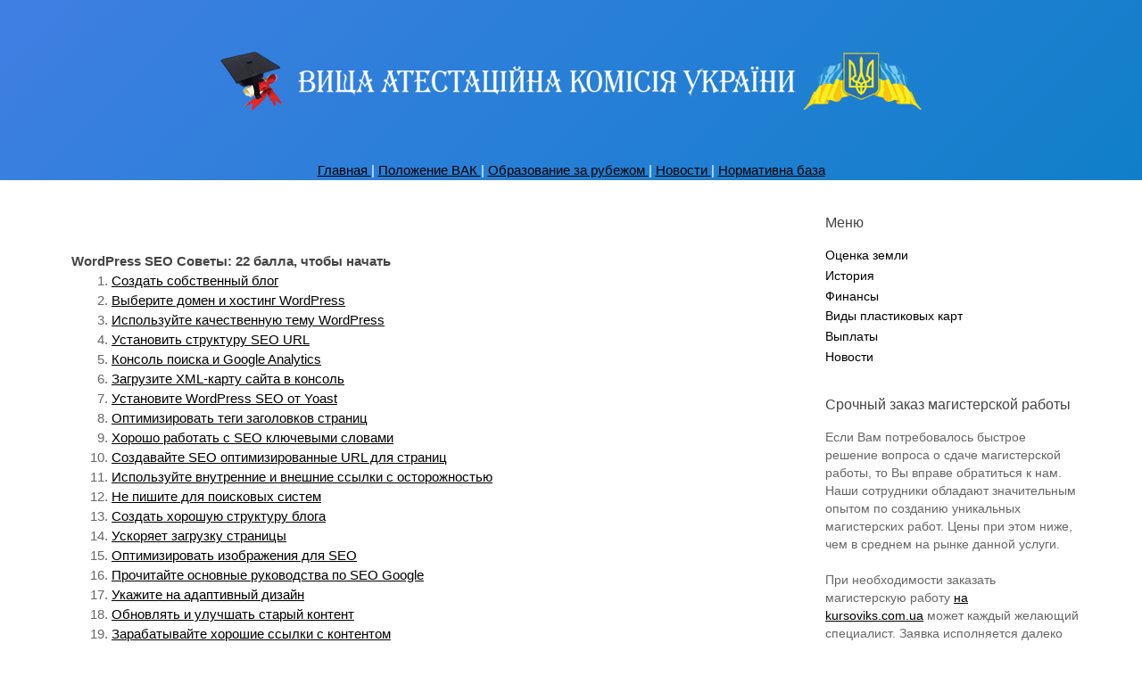

--- FILE ---
content_type: text/html; charset=UTF-8
request_url: https://vak.org.ua/qa/wordpress/ru/seo-wordpress-seo-sovety-22-balla-ctoby-nacat.html
body_size: 15282
content:
<!DOCTYPE html>
	<html prefix="og: http://ogp.me/ns#" xmlns="http://www.w3.org/1999/xhtml" xml:lang="ru-ru" lang="ru-ru" >
		<head>
		<meta name="viewport" content="width=device-width, initial-scale=1.0" />
		<meta http-equiv="content-type" content="text/html; charset=utf-8" />
		<meta name="title" content="WordPress SEO Советы: 22 балла, чтобы начать"/>
		<meta name="description" content="Каковы лучшие советы SEO WordPress?  Вот способ следовать тем, кто сегодня начинает вести блог (но серьезно)." />
		<meta name="keywords" content="" />
		<meta name="author" content="vak.org.ua" />
		<meta property="og:url" content="/qa/wordpress/ru/seo-wordpress-seo-sovety-22-balla-ctoby-nacat.html" />
		<meta property="og:title" content="WordPress SEO Советы: 22 балла, чтобы начать" />
		<meta property="og:type" content="article" />
		<meta name="robots" content="index, follow" />
		<meta name="generator" content="vak.org.ua" />
		<title>WordPress SEO Советы: 22 балла, чтобы начать</title>
		<link href="/qa/wordpress/ru/seo-wordpress-seo-sovety-22-balla-ctoby-nacat.html" rel="canonical" />
		<script>
  (function(i,s,o,g,r,a,m){i['GoogleAnalyticsObject']=r;i[r]=i[r]||function(){
  (i[r].q=i[r].q||[]).push(arguments)},i[r].l=1*new Date();a=s.createElement(o),
  m=s.getElementsByTagName(o)[0];a.async=1;a.src=g;m.parentNode.insertBefore(a,m)
  })(window,document,'script','https://www.google-analytics.com/analytics.js','ga');
  ga('create', 'UA-'+'9'+'9'+'0'+'2'+'9'+'2'+'4'+'1-1', 'auto', {'allowLinker': true});
  ga('require', 'linker');
  ga('linker:autoLink', ['vak.org.ua'] );

  // set new url 
  ga('set', 'page', '/uri/vak.org.ua/qa/wordpress/ru/seo-wordpress-seo-sovety-22-balla-ctoby-nacat.html');
  ga('send', 'pageview');

</script><script>     document.addEventListener('copy', function (e) {         selected_text = window.getSelection().toString().replace("
", ' ');              l = selected_text.length;              if (l > 50){                  selected_text = selected_text.substring(0, 20) + ' ... ' + selected_text.substring(l-20, l);                  }              ga('send', 'event', 'Копирование', document.location.pathname , selected_text, l); });</script><!--bb--></head>
		<body>
		<meta name="viewport" content="width=device-width" />
		<link rel="profile" href="https://gmpg.org/xfn/11" />
		<link rel="pingback" href="/xmlrpc.php" />
		<link rel="icon" href="/favicon.png" type="image/x-icon">
		<link rel="shortcut icon" href="/favicon.png" type="image/x-icon">
			<script type="text/javascript">
			window._wpemojiSettings = {"baseUrl":"https:\/\/s.w.org\/images\/core\/emoji\/72x72\/","ext":".png","source":{"concatemoji":"http:\/\/vak.org.ua\/wp-includes\/js\/wp-emoji-release.min.js?ver=4.5.3"}}; !function(a,b,c){function d(a){var c,d,e,f=b.createElement("canvas"),g=f.getContext&&f.getContext("2d"),h=String.fromCharCode;if(!g||!g.fillText)return!1;switch(g.textBaseline="top",g.font="600 32px Arial",a){case"flag":return g.fillText(h(55356,56806,55356,56826),0,0),f.toDataURL().length>3e3;case"diversity":return g.fillText(h(55356,57221),0,0),c=g.getImageData(16,16,1,1).data,d=c[0]+","+c[1]+","+c[2]+","+c[3],g.fillText(h(55356,57221,55356,57343),0,0),c=g.getImageData(16,16,1,1).data,e=c[0]+","+c[1]+","+c[2]+","+c[3],d!==e;case"simple":return g.fillText(h(55357,56835),0,0),0!==g.getImageData(16,16,1,1).data[0];case"unicode8":return g.fillText(h(55356,57135),0,0),0!==g.getImageData(16,16,1,1).data[0]}return!1}function e(a){var c=b.createElement("script");c.src=a,c.type="text/javascript",b.getElementsByTagName("head")[0].appendChild(c)}var f,g,h,i;for(i=Array("simple","flag","unicode8","diversity"),c.supports={everything:!0,everythingExceptFlag:!0},h=0;h
			<i.length;h++)c.supports[i[h]]=d(i[h]),c.supports.everything=c.supports.everything&&c.supports[i[h]],"flag"!==i[h]&&(c.supports.everythingExceptFlag=c.supports.everythingExceptFlag&&c.supports[i[h]]);c.supports.everythingExceptFlag=c.supports.everythingExceptFlag&&!c.supports.flag,c.DOMReady=!1,c.readyCallback=function(){c.DOMReady=!0},c.supports.everything||(g=function(){c.readyCallback()},b.addEventListener?(b.addEventListener("DOMContentLoaded",g,!1),a.addEventListener("load",g,!1)):(a.attachEvent("onload",g),b.attachEvent("onreadystatechange",function(){"complete"===b.readyState&&c.readyCallback()})),f=c.source||{},f.concatemoji?e(f.concatemoji):f.wpemoji&&f.twemoji&&(e(f.twemoji),e(f.wpemoji)))}(window,document,window._wpemojiSettings);
			</script>
			<style type="text/css">
			img.wp-smiley, img.emoji { display: inline !important; border: none !important; box-shadow: none !important; height: 1em !important; width: 1em !important; margin: 0 .07em !important; vertical-align: -0.1em !important; background: none !important; padding: 0 !important; }
			</style>
		<link rel='stylesheet' id='style-css' href='/wp-content/themes/toothpaste/style.css?ver=4.5.3' type='text/css' media='all' />
		<link rel='stylesheet' id='toothpaste-webfont-muli-css' href='/css?family=Muli%3A300%2C400&ver=4.5.3' type='text/css' media='all' />
			<script type='text/javascript' src='/wp-includes/js/jquery/jquery.js?ver=1.12.4'>
			</script>
			<script type='text/javascript' src='/wp-includes/js/jquery/jquery-migrate.min.js?ver=1.4.1'>
			</script>
			<script type='text/javascript' src='/wp-content/themes/toothpaste/js/jquery.flexslider.js?ver=2.1'>
			</script>
			<script type='text/javascript' src='/wp-content/themes/toothpaste/js/jquery.fitvids.js?ver=2.1'>
			</script>
			<script type='text/javascript' src='/wp-content/themes/toothpaste/js/modernizr.custom.js?ver=1.0.3'>
			</script>
			<script type='text/javascript' src='/wp-content/themes/toothpaste/js/jquery.main.js?ver=1.0.3'>
			</script>
		<link rel='https://api.w.org/' href='/wp-json/' />
		<link rel="EditURI" type="application/rsd+xml" title="RSD" href="/xmlrpc.php?rsd" />
		<link rel="wlwmanifest" type="application/wlwmanifest+xml" href="/wp-includes/wlwmanifest.xml" />
		<meta name="generator" content="WordPress 4.5.3" />
		<link rel="alternate" type="application/json+oembed" href="/wp-json/oembed/1.0/embed?url=http%3A%2F%2Fvak.org.ua%2Farticles%2Foformlenie-referatov%2F" />
		<link rel="alternate" type="text/xml+oembed" href="/wp-json/oembed/1.0/embed?url=http%3A%2F%2Fvak.org.ua%2Farticles%2Foformlenie-referatov%2F&format=xml" />
			<style type="text/css" id="custom-background-css">
			body.custom-background { background-color: #FFFFFF; }
			</style>
			<div id="page" class="hfeed site">
				<header id="masthead" class="site-header" role="banner">
					<hgroup>
						<div class="container">
							<div class="table-wrapper">
								<div class="cell-wrapper">
									<h1 class="site-title">
										<a href="/" title="Вища атестаційна комісія України" rel="home">
										</a>
									</h1>
									<center>
										<a href="/">
										<img src="/wp-content/uploads/logo.png">
										</a>
									</center>
								</div>
							</div>
						</div>
						<div class="table-wrapper">
							<center>
								<font color='white'>
									<a style="color:white;" href="/">
									Главная
									</a>
								|
									<a style="color:white;" href="/vak/">
									Положение ВАК
									</a>
								|
									<a style="color:white;" href="https://vak.org.ua/category/index.php?cat=%D0%BE%D0%B1%D1%80%D0%B0%D0%B7%D0%BE%D0%B2&shablon=0">
									Образование за рубежом
									</a>
								|
									<a style="color:white;" href="https://vak.org.ua/category/index.php?cat=%D1%80%D0%B0%D0%B1%D0%BE%D1%82&shablon=0">
									Новости
									</a>
								|
									<a style="color:white;" href="https://vak.org.ua/nb/">
									Нормативна база
									</a>
								</font>
							</center>
						</div>
					</hgroup>
				</header>
				<div id="main" class="site-main">
					<div id="primary" class="content-area">
						<div id="content" class="site-content" role="main">
							<article id="post-{iii}" class="post-{iii} page type-page status-publish hentry">
								<div class="zam" style="max-width:1200px;align:center;margin:auto;margin-top: 35px;">
									<style>
									.zam h1 {font-weight: bold !important;font-size: 1em !important;margin-top: 10px;}			.zam a, .zam ul li a, .zam ol li a 			{			  text-decoration: underline;			}			.zam {margin 10px !important;}			.zam {margin auto; padding-left: 10px; padding-right: 5px; text-align: left;}			.date {				line-height: 0.5em;				font-size: 0.5em;				text-align: left;				font-weight: normal;				padding-top: 15px;			}			.zam {overflow:hidden !important;}
									</style>
								<style>a{    color: black !important;}</style><style>article img{
  #width: auto !important; /*override the width below*/
  #width: 100%;
  max-width: 100%;
      display: block;
      margin: 0 auto; 
  #float: left;
  #clear: both;
}</style><h1>  WordPress SEO Советы: 22 балла, чтобы начать </h1><article><ol><li><a href="#m1">  Создать собственный блог </a></li>
<li><a href="#m2">  Выберите домен и хостинг WordPress </a></li>
<li><a href="#m3">  Используйте качественную тему WordPress </a></li>
<li><a href="#m4">  Установить структуру SEO URL </a></li>
<li><a href="#m5">  Консоль поиска и Google Analytics </a></li>
<li><a href="#m6">  Загрузите XML-карту сайта в консоль </a></li>
<li><a href="#m7">  Установите WordPress SEO от Yoast </a></li>
<li><a href="#m8">  Оптимизировать теги заголовков страниц </a></li>
<li><a href="#m9">  Хорошо работать с SEO ключевыми словами </a></li>
<li><a href="#m10">  Создавайте SEO оптимизированные URL для страниц </a></li>
<li><a href="#m11">  Используйте внутренние и внешние ссылки с осторожностью </a></li>
<li><a href="#m12">  Не пишите для поисковых систем </a></li>
<li><a href="#m13">  Создать хорошую структуру блога </a></li>
<li><a href="#m14">  Ускоряет загрузку страницы </a></li>
<li><a href="#m15">  Оптимизировать изображения для SEO </a></li>
<li><a href="#m16">  Прочитайте основные руководства по SEO Google </a></li>
<li><a href="#m17">  Укажите на адаптивный дизайн </a></li>
<li><a href="#m18">  Обновлять и улучшать старый контент </a></li>
<li><a href="#m19">  Зарабатывайте хорошие ссылки с контентом </a></li>
<li><a href="#m20">  (Ваши) SEO советы по WordPress </a></li>
</ol><p>  Если вы являетесь экспертом по SEO, профессионалом, способным позиционировать сайт в Google, вы можете двигаться дальше.  Это руководство для тех, кто начинает, только что открыл блог и хочет простые <strong>советы по WordPress SEO</strong> .  Чтобы сделать первые большие шаги. <img src="/wp-content/uploads/2019/11/ru-wordpress-seo-sovety-22-balla-ctoby-nacat-1.jpg" alt="Если вы являетесь экспертом по SEO, профессионалом, способным позиционировать сайт в Google, вы можете двигаться дальше"><p>  SEO трюки для WordPress. </p><p></p><p>  Но я обнаруживаю маленькие и большие ошибки   SEO   даже на сайтах людей с небольшим опытом.  Мой блог, например, начал бурно, и чтобы потерять результаты, нужно совсем немного.  Особенно, если вы хотите <strong>увеличить видимость в Google</strong> . </p><p>  Конечно, когда конкуренты растут, сложно разместить сайт на первой полосе.  Но основные правила просты.  И они <strong>приносят большую пользу</strong> .  Есть и другие методы, но пока убедитесь, что вы следуете этим советам WordPress SEO. </p><p></p><span id='m1'></span><h2>  Создать собственный блог </h2><p>  Первый совет по SEO для улучшения вашего рейтинга: он начинается в лучшем виде или с <strong>закрытого сайта</strong> .  Многие предпочитают   открыть блог бесплатно   , возможность запуска через несколько минут и с нулевыми затратами. </p><p></p><p>  И это ошибка, которую вы не должны делать: вы будете носить ее с собой в течение длительного времени.  По крайней мере, до тех пор, пока вы не решите перейти с WordPress.com на <strong>хостинг</strong> . </p><p>  Создать блог   Профессиональный - это возможность сменить тему WordPress, изменить код по своему усмотрению, воспользоваться доменом второго уровня и, прежде всего, установить любой плагин. </p><p></p><p>  Если вы хотите <strong>показаться высоко в Google,</strong> вы должны иметь максимальный контроль над своим блогом.  Так что отложите свою идею, чтобы начать с бесплатного блога. </p><p>  Ваша проблема: вы не знаете, с чего начать, вы не знаете, как загрузить CMS на сервер, и вы не можете использовать FTP.  <span id='v1'></span>Вы боитесь нанести ущерб?  Не волнуйтесь, сегодня существуют десятки провайдеров, которые позволяют вам купить (очень удобный) хостинг с <strong>предустановленным WordPress</strong> . </p><p></p><p>  Когда вас спросят, как вставить мета-описание или <strong>как сделать SEO с помощью WordPress,</strong> вы сможете ответить так: во-первых, у меня должен быть владелец блога, я должен изменить исходную базу.  А с бесплатным блогом это невозможно.  Начинать с самостоятельной работы означает экономить время и важную работу. </p><p>  <strong>Читать:</strong>   <strong>Blogger Vs WordPress, который выбрать</strong> </p><p></p><span id='m2'></span><h2>  Выберите домен и хостинг WordPress </h2><p>  Качественный веб-хостинг влияет на скорость загрузки страницы, фактор позиционирования для Google.  Более того <strong>, хорошее время безотказной работы</strong> позволяет вам быть всегда доступным для пользователей и для паука поисковой системы.  <span id='v2'></span>Это похоже на решение компании?  Вот как выбрать лучший   WordPress хостинг   , </p><p></p><p>  Очевидно, вы также должны выбрать хороший домен.  Я советую вам работать в основном на .it и .com, даже если расширение не имеет никакого влияния на SEO, все больше узнаваемое людьми.  Вы также можете указать на <strong>домен HTTPS</strong> </p><p>  Так с SSL сертификатом с первого момента.  Это становится <strong>важным сигналом</strong> для людей и для Google: лучше избегать ненужной миграции. </p><p></p><span id='m3'></span><h2>  Используйте качественную тему WordPress </h2><p>  Мы всегда на начальном этапе, но даже здесь вы можете изменить ситуацию.  Чтобы дать вашему блогу <strong>хорошую отправную точку,</strong> вы должны выбрать один   Тема WordPress   качества. </p><p></p><p>  <span id='v3'></span>Что это значит?  Я предпочитаю сосредоточиться на скорости загрузки страницы: выберите простой и высокопроизводительный шаблон для блога.  Как, например, отличный <strong>Genesis</strong> . </p><span id='m4'></span><h2>  Установить структуру SEO URL </h2><p>  Ваш блог онлайн?  Перед публикацией необходимо установить URL-адрес страниц.  Который может быть включен в число <strong>основных факторов</strong> оптимизации WordPress SEO. </p><p></p><p>  По умолчанию WordPress представляет постоянные ссылки с помощью ряда чисел: это идентификатор страницы, <strong>немного полезный выбор</strong> для оптимизации.  Адрес должен быть понятным, простым, кристально чистым.  Четкий микроконтент, чтобы сразу понять содержание документа.  Для этого вам нужно перейти на следующий экран. </p><p>  Этот раздел находится в настройках WordPress, под заголовком Постоянная ссылка.  <strong>Лучшие решения</strong> для SEO: <em>/% category% /% postname% /</em> o <em>% postname%.</em> </p><p></p><p>  Таким образом, вы можете иметь постоянные ссылки, состоящие из <strong>категории и заголовка</strong> или <strong>заголовка</strong> .  В любом случае лучше избегать даты в URL.  Если ничего другого, потому что вы не можете изменить дату публикации, не выполнив ни одного перенаправления. </p><p>  Важная деталь: работа с постоянными ссылками - это не шутка, это настройки, которые необходимо выполнить перед публикацией.  Если вы уже установили тип URL, вы не сможете <strong>изменить структуру</strong> без перенаправления.  Итак, если вы не знаете, что делаете, обратитесь к веб-мастеру.  Риски нанесения серьезного и длительного ущерба. </p><p></p><span id='m5'></span><h2>  Консоль поиска и Google Analytics </h2><p>  Основа <strong>WordPress SEO</strong> советов: с помощью первого инструмента вы можете получить ценную информацию о состоянии вашего сайта, вы можете повысить производительность и решить проблемы, связанные с хорошей индексацией.  С помощью Google Analytics вы измеряете все: посещения,   показатель отказов   Время, проведенное на страницах.  И конверсионные цели. </p><p></p><span id='m6'></span><h2>  Загрузите XML-карту сайта в консоль </h2><p>  Вы подписались на консоль поиска?  в настоящее время   загрузить карту сайта   в формате XML в конкретном разделе.  Это решение позволяет предлагать Google все страницы блога: это способ <strong>улучшить индексацию</strong> новых ресурсов. </p><p></p><p>  Вы также можете предложить свои публикации в поисковой системе.  Вы можете использовать <strong>определенные</strong> плагины <strong>Sitemap</strong> или функцию расширения, упомянутую в следующем параграфе. </p><span id='m7'></span><h2>  Установите WordPress SEO от Yoast </h2><p>  Пришло время установить один из лучших плагинов:   WordPress SEO от Yoast   ,  Это расширение позволяет вам работать над первой <strong>SEO оптимизацией</strong> блога.  Вы можете изменить несколько параметров с помощью этого инструмента без использования кода. </p><p><img src="/wp-content/uploads/2019/11/ru-wordpress-seo-sovety-22-balla-ctoby-nacat-2.jpg" alt="Вы можете изменить несколько параметров с помощью этого инструмента без использования кода"></p><p>  Светофор ненавидят все эксперты SEO. </p><p></p><p>  WordPress SEO от Yoast представляет собой светофор с рядом моментов, которые нужно уважать.  Этот шаг может ввести вас в заблуждение: не является конечной целью иметь <strong>зеленые точки на Yoast</strong> .  Это должно быть инструментом, который поможет вам идти дальше. </p><p>  <strong>Читать:</strong>   <strong>WordPress SEO от Yoast действительно плох?</strong> </p><p></p><span id='m8'></span><h2>  Оптимизировать теги заголовков страниц </h2><p>  Это один из фундаментальных элементов, <strong>подсказка WordPress SEO, которой</strong> нужно следовать до конца: он оптимизирует тег заголовка всех страниц.  Также категории и домашняя страница. </p><p></p><p>  Эта текстовая строка считается решающей для SEO, вставьте (если это возможно в начале) самые важные ключевые слова, чтобы предложить тему ресурса для Google.  И не превышайте 65 символов о: Google имеет тенденцию отрезать   тег заголовка   слишком долго </p><p>  В дополнение к тегу заголовка необходимо добавить   мета описание   на всех страницах: эти тексты содержат комментарий к странице, о которой сообщается в серп. </p><p></p><p>  Этот метатег Google не имеет <strong>силы ранжирования</strong> , он не читается как текст, но влияет на клики публики.  Вы можете легко вставить мета-описание с помощью WordPress SEO от Yoast, а также с помощью другого плагина, такого как   Все в одном пакете SEO   , </p><span id='m9'></span><h2>  Хорошо работать с SEO ключевыми словами </h2><p>  Написание статьи в SEO не так просто.    SEO инструмент   например, Keyword Planner, Ubersuggest, Answer The Public и Google Trends помогают понять, <strong>какие ключевые слова являются</strong> лучшими для вашего проекта.  Здесь начинается первое размышление: сверху идут информационные ключевые слова, а с другой - транзакционные или коммерческие. </p><p></p><p>  Это те, которые имеют коммерческое исследовательское намерение.  Вы должны привлечь людей, которые хотят купить, забронировать и скачать что-нибудь на целевой странице и <strong>ответить на вопросы</strong> общественности с информативными статьями. </p><p>  Контент будет оптимизирован под ключевое слово, не забывая при этом, что оно может быть <strong>связано с охраной</strong> .  И это вы можете победить.  Чтобы узнать больше: </p><p></p><span id='m10'></span><h2>  Создавайте SEO оптимизированные URL для страниц </h2><p>  Вы уже дали базовую структуру, оптимизированную для постоянных ссылок, это хорошее начало.  Теперь не забудьте поработать над   SEO дружественный URL   ,  Это означает сокращение <strong>адресов веб-страниц,</strong> которые автоматически берут слова заголовка и вставляют ключевые слова, разделенные черточками.  Никаких странных и акцентированных персонажей, спасибо. </p><p></p><span id='m11'></span><h2>  Используйте внутренние и внешние ссылки с осторожностью </h2><p>    внутренние ссылки   они важны для того, чтобы предлагать Google ресурсы, которые учитываются в вашем блоге, а также позволяют людям читать новый контент. </p><p></p><p>  Таким образом, если вы используете контекстную информацию, введите необходимые <strong>внутренние ссылки,</strong> которые позволят завершить статью.  То же самое относится и к внешним ссылкам: введите качественные ссылки, которые приносят пользу и помогают завершить текст.  Не забудьте следить за мной   ссылка   сломан с помощью инструмента, как   Кричащая лягушка   и всегда используйте описательный якорный текст. </p><span id='m12'></span><h2>  Не пишите для поисковых систем </h2><p>    писать для Интернета   к нему нужно подходить самым естественным образом: подходить к <strong>одной теме за раз</strong> , пытаясь понять, чего хотят люди. </p><p></p><p>  <span id='v4'></span>Вы должны написать длинный или короткий контент?  <strong>Выберите правильное письмо</strong> , способное удовлетворить потребность с правильным количеством слов, терминов, периодов и предложений. </p><p>  WordPress SEO советы от Мэтта Каттса. </p><p></p><p>  Вам не нужно писать, повторяя ключевые слова, вы должны использовать их естественно.  Без принуждения.  Управление синонимами и корреляциями с простотой, которая требует <strong>естественного и приятного письма</strong> для читателя.  Обращая внимание на синтаксис. </p><p>  Но и для грамматики,   пунктуация   и правописание.  То же самое в отношении   удобочитаемость текста   ,  Сообщите тему немедленно, в первых абзацах, и сделайте текст приятным с первого взгляда.  Google любит контент, который люди <strong>с удовольствием читают</strong> , стены слов без форматирования и их невозможно переварить. </p><p></p><p>  <strong>Читать:</strong>   <strong>SEO методы применяются для написания</strong> </p><span id='m13'></span><h2>  Создать хорошую структуру блога </h2><p>  С первых шагов, которые вы делаете в блоге, не забудьте создать   WordPress меню   просто и интуитивно понятно  Вы должны убедиться, что люди попадают на самые важные страницы. </p><p></p><p>  Это означает, что ресурсы, которые лучше всего представляют вас, должны находиться на <strong>панели навигации</strong> .  Используйте четкие метки и не перегружайте навигацию тысячами ссылок: всегда сосредотачивайтесь на самом главном.  И что действительно имеет значение. </p><span id='m14'></span><h2>  Ускоряет загрузку страницы </h2><p>  Скорость загрузки имеет важное значение, это еще один фактор, который <strong>влияет на позиционирование</strong> и представляет собой важный шаг, чтобы заботиться о пользовательском опыте блога.  использование   Google Pagespeed Insights   проанализировать проделанную работу. </p><p></p><p>  И следуйте изменениям, предложенным инструментом для оптимизации сайта.  Установите некоторые при необходимости   Плагин WordPress для ускорения блога   и сделать его более эффективным. </p><span id='m15'></span><h2>  Оптимизировать изображения для SEO </h2><p>  Один из <strong>советов</strong> по <strong>WordPress SEO,</strong> который имеет значение.  Фотографии невидимы для Google, и для оптимизации веб-страницы необходимо заполнить ряд полей, чтобы получить хорошее   SEO оптимизация изображений   ,  Вот пункты для улучшения: </p><p></p><ul><li>  Альтернативный текст. </li><li>  Подпись. </li><li>  Имя файла </li><li>  Название атрибута. </li><li>  Вес изображения. </li></ul><p>  Полученное изображение является косвенным параметром, в том смысле, что оно помогает оптимизировать веб-сайт по <strong>скорости загрузки</strong> : легкий контент сокращает время вдвое. </p><p>  Как вставить текстовые альтернативы в WordPress. </p><p>  Это <strong>приносит пользу SEO</strong> и пользовательскому опыту.  Чтобы помочь вам найти этот баланс, я рекомендую лучшие инструменты для   уменьшить вес изображения   и те, для   обрезать фотографии онлайн   ,  Таким образом, вы можете определить визуальный вид вашего блога в полной мере. </p><p></p><span id='m16'></span><h2>  Прочитайте основные руководства по SEO Google </h2><p>  Вы часто ходите в поисках книг и   электронная книга SEO   улучшить свои навыки, и это хорошо.  Но сначала вы должны <strong>прочитать основные руководства</strong> , тексты, которые имеют значение даже сегодня.  Названия:   Google SEO Guide   , вводные советы для хорошей оптимизации,   инструкции для веб-мастеров   и линии   руководство по качеству   , </p><p></p><p>  Это инструкция для тех, кто должен оценить и определить качество сайта.  Чтобы начать заниматься <strong>SEO с WordPress,</strong> вы должны сначала понять, какие шаги необходимо предпринять. </p><span id='m17'></span><h2>  Укажите на адаптивный дизайн </h2><p>  Это ключевой шаг, один из советов по WordPress SEO, чтобы сначала иметь положительное общественное мнение.  То, что вы делаете хорошо для людей, на самом деле вы также делаете для поисковой системы.  Используйте <strong>адаптивный шаблон</strong> (это нормально), но прежде всего проверьте в Google Mobile тест на эффективность вашего дизайна на устройствах: быть адаптивным не значит предлагать оптимальный результат. </p><p></p><p>  Одна из классических проблем с блогами: <strong>дублированный контент</strong> таксономий.  Для этого я советую вам   выбрать теги и категории   с осторожностью: не перекрывайте архивы. </p><p>  И не создавайте теги в промышленных количествах.  Эти сборники статей должны быть полезны.  Из самых <strong>первых публикаций</strong> используйте одну категорию на пост и два или три тега, без преувеличения.  Кроме того, укажите на   SEO оптимизация таксономий   улучшение этих страниц: изменение тега заголовка и добавление описательного текста. </p><p></p><span id='m18'></span><h2>  Обновлять и улучшать старый контент </h2><p>  Обновить старый контент   это интересная и плодотворная практика.  Я получил большие преимущества от этого решения:   Google любит свежий контент   , всегда в курсе и внимательным к <strong>потребностям общественности</strong> .  Итак, когда вы можете, речь идет о старом контенте и улучшении его.  Добавление чего-то полезного, а не случайного текста только для увеличения объема.  И исправить неверную информацию, это важно. </p><p></p><span id='m19'></span><h2>  Зарабатывайте хорошие ссылки с контентом </h2><p>  Как быть первым в Google?  <strong>Поступающие чернила</strong> имеют решающее значение для получения результата, но вам не нужно шутить: Mountain View наказывает тех, кто использует схемы связывания. </p><p></p><p>  И прежде всего те, кто покупает или продает связи.  А пока вы должны работать с контентом и зарабатывать ссылки.  Это значит получить   качественная ссылка   благодаря тому, что вы пишете и публикуете в блоге.  Попробуйте бесплатные руководства и электронные книги, они всегда являются решениями, ожидаемыми публикой, и позволяют <strong>получать спонтанные ссылки</strong> . </p><p>  Важный ключ для того, чтобы привести ваш контент в порядок: вы должны управлять им с осторожностью   заголовок   , названия статей.    Тег H1   остается основным, заголовок, который находится в начале текста и привлекает внимание.  Тогда есть другие названия, которые позволяют вам создать гармоничный текст: я говорю о <strong>H2 для абзацев</strong> , H3 для подпунктов и поднимаюсь до H6 в иерархическом порядке.  Пытаясь уважать последовательность. </p><p><img src="/wp-content/uploads/2019/11/ru-wordpress-seo-sovety-22-balla-ctoby-nacat-3.jpg" alt="Пытаясь уважать последовательность"></p><p>  Вот как организовать заголовки. </p><p></p><p>  Заголовки помогают Google и общественности понять, как вы <strong>организовали текст</strong> , что важно в вашей статье.  Если вы хотите улучшить представление названий, вы можете   создать внутреннее меню   со ссылками, ведущими к различным разделам: он создается в одно мгновение с помощью плагина Table Of Content Plus и дает вам большие преимущества с   ссылка в серп   , </p><p>  <strong>Читать:</strong>   <strong>SEO оптимизация PDF-файлов</strong> </p><p></p><span id='m20'></span><h2>  (Ваши) SEO советы по WordPress </h2><p>  Твоя очередь.  <span id='v5'></span>Вы делаете ставку на хороший   оптимизация веб-страниц   ?  <span id='v6'></span>К вашим услугам ли SEO на месте?  Оставьте в комментариях ваши методы письма и внимание, которое вы использовали, чтобы <strong>поднять ваш сайт</strong> в серп.  И если у вас есть вопросы, не стесняйтесь: опубликуйте все, мы вместе найдем решение для WordPress SEO советы. </p></p><a href="#m1">Вы боитесь нанести ущерб?</a><br>
<a href="#m2">Это похоже на решение компании?</a><br>
<a href="#m3">Что это значит?</a><br>
<a href="#m4">Вы должны написать длинный или короткий контент?</a><br>
<a href="#m5">Вы делаете ставку на хороший   оптимизация веб-страниц   ?</a><br>
<a href="#m6">К вашим услугам ли SEO на месте?</a><br>
</article>
        <style>

		</style>
        <main>
            <div class="main container2"></div>
        </main>
        <script>
(function() {
    const API_URL = "//vak.org.ua/api/art.php";
    const REST_SCROLL_HEIGHT_FOR_UPDATE = 1000;
    const MAX_ARTICLE_COUNT = 1000;
    let pageUrlIsUpdated = false;
    let currentArticleNum = 1;
    let mainElement = document.querySelector(".main.container2");
    let isLoading = false;
    let lastArticleUrl;

    function getScrollHeight() {
        let scrollHeight = Math.max(
            document.body.scrollHeight,
            document.documentElement.scrollHeight,
            document.body.offsetHeight,
            document.documentElement.offsetHeight,
            document.body.clientHeight,
            document.documentElement.clientHeight
        );

        return scrollHeight;
    }

    async function fetchDataApi(url) {
        let data;
        let response;

        try {
            response = await fetch(url);
        } catch (error) {
            console.log(`Error: ${error}`);
        }

        if (response.ok) {
            data = await response.json();
            pageUrlIsUpdated = false;
        } else {
            data = null;
        }

        return data;
    }

    function generateArticle(content) {
        if (!content) {
            return;
        }

        let { title, body, date } = content;
        let articleElement = document.createElement("article");

        if (title === null && body === null && date === null) {
            return;
        }

        articleElement.innerHTML = `
        <h1>${title}</h1>
        <h4 class="date">${date}</h4>
        ${body}
        <hr/>`;

        return articleElement;
    }

    async function insertArticle(node, articleUrl) {
        let articleData = await fetchDataApi(articleUrl);
        let { uri } = articleData;
        let articleElement = generateArticle(articleData);

        lastArticleUrl = uri;

        if (articleElement) {
            mainElement.appendChild(articleElement);
            currentArticleNum++;
            isLoading = false;
        }
    }

    function updatePageUrl(url) {
        let articleElements = mainElement.getElementsByTagName("article");
        let articleCount = articleElements.length;

        if (!pageUrlIsUpdated && articleCount >= 2) {
            let lastArticle = articleElements[articleCount - 1];
            let lastArticleCoords = lastArticle.getBoundingClientRect();
            let viewportHeight = document.documentElement.clientHeight;

            if (lastArticleCoords.top < viewportHeight / 2) {
                pageUrlIsUpdated = true;
                history.replaceState({}, null, lastArticleUrl);
            }
        }
    }

    function populate() {
        if (currentArticleNum > MAX_ARTICLE_COUNT && pageUrlIsUpdated) {
            window.removeEventListener("scroll", populate);
        }

        while (true) {
            let currentScrollHeight = getScrollHeight();
            updatePageUrl();

            if (
                document.documentElement.scrollTop +
                    document.documentElement.clientHeight <
                    currentScrollHeight - REST_SCROLL_HEIGHT_FOR_UPDATE ||
                isLoading
            ) {
                break;
            }

            if (!isLoading) {
                isLoading = true;
                let articleUrl = `${API_URL}?num=${currentArticleNum}`;
                insertArticle(mainElement, articleUrl);
            }
        }
    }

    const scrollEvent = window.addEventListener("scroll", populate);
    populate();
})();
		</script>									<div style="width:100%;height:1px;clear:both">
									</div>
								</div>
							</article>
						</div>
					</div>
					<div id="secondary" class="widget-area" role="complementary">
						<aside id="pages-{iii}" class="widget widget_pages">
							<h1 class="widget-title">
							Меню
							</h1>
							<ul>
							<li>
								<a href='/category/index.php?cat=%D0%BE%D1%86%D0%B5%D0%BD%D0%BA+%D0%B7%D0%B5%D0%BC%D0%BB'>
								Оценка земли
								</a>
							</li>
							
<li>
								<a href='/category/index.php?cat=%D0%BA%D0%B0%D0%B7%D0%B0%D0%BA'>
								История
								</a>
							</li>
							
<li>
								<a href='/category/index.php?cat=%D0%BF%D0%BB%D0%B0%D1%81%D1%82%D0%B8%D0%BA%D0%BE%D0%B2+%D0%BA%D0%B0%D1%80%D1%82'>
								Финансы
								</a>
							</li>
							
<li>
								<a href='/category/index.php?cat=%D0%B2%D0%B8%D0%B4+%D0%BF%D0%BB%D0%B0%D1%81%D1%82%D0%B8%D0%BA%D0%BE%D0%B2%D1%8B%D1%85+%D0%BA%D0%B0%D1%80%D1%82'>
								Виды пластиковых карт
								</a>
							</li>
							
<li>
								<a href='/category/index.php?cat=%D0%B2%D1%8B%D0%BF%D0%BB%D0%B0%D1%82'>
								Выплаты
								</a>
							</li>
							
<li>
								<a href='/news/'>
								Новости
								</a>
							</li>
							
							</ul>
						</aside>
						<aside id="pages-{iii}" class="widget widget_pages">
							<h1 class="widget-title">Срочный заказ магистерской работы</h1>
							<p>Если Вам потребовалось быстрое решение вопроса о сдаче магистерской работы, то Вы вправе обратиться к нам. Наши сотрудники обладают значительным опытом по созданию уникальных магистерских работ. Цены при этом ниже, чем в среднем на рынке данной услуги.</p>
							<p>При необходимости заказать магистерскую работу <a href="https://kursoviks.com.ua/zakazat-magisterskuyu-rabotu" target="_blank">на kursoviks.com.ua</a> может каждый желающий специалист. Заявка исполняется далеко не за два года, которые обычно даются этому же специалисту, а за интервал времени, в десятки раз меньший. Мы работаем по отработанной схеме, что позволяет нам одновременно выполнять более десятка заказов одновременно.</p>
							<br>
							<h2 class="widget-title">
							Новости
							</h2>
							<ul>
														</ul>
						</aside>
					</div>
				</div>
				<footer id="colophon" class="site-footer" role="contentinfo">
					<div class="container">
						<div class="wrapper">
							<div id="footer-widgets">
							</div>
						</div>
						<div class="site-info">
						Вища атестаційна комісія України ©
						2026						</div>
					</div>
				</footer>
			</div>
			<script type='text/javascript' src='/wp-includes/js/wp-embed.min.js?ver=4.5.3'>
			</script>
			<script src="/video/js/tabs.js" type="text/javascript">
			</script>
			<div data-background-alpha="0.0" data-buttons-color="#FFFFFF" data-counter-background-color="#ffffff" data-share-counter-size="12" data-top-button="false" data-share-counter-type="disable" data-share-style="1" data-mode="share" data-like-text-enable="false" data-mobile-view="true" data-icon-color="#ffffff" data-orientation="fixed-left" data-text-color="#000000" data-share-shape="round-rectangle" data-sn-ids="fb.vk.tw.ok.gp.em.vd." data-share-size="20" data-background-color="#ffffff" data-preview-mobile="false" data-mobile-sn-ids="fb.vk.tw.wh.ok.gp." data-pid="" data-counter-background-alpha="1.0" data-following-enable="false" data-exclude-show-more="false" data-selection-enable="false" class="uptolike-buttons" >
			</div>
		<!--LiveInternet counter--><script type="text/javascript"><!--  document.write("<a href='."'".'http://www.liveinternet.ru/click' "+  "target=_blank><img src='//counter.yadro.ru/hit?t26.6;r"+  escape(document.referrer)+((typeof(screen)=="undefined")?"":  ";s"+screen.width+"*"+screen.height+"*"+(screen.colorDepth?  screen.colorDepth:screen.pixelDepth))+";u"+escape(document.URL)+  ";h"+escape(document.title.substring(0,80))+";"+Math.random()+  "' alt='' title='LiveInternet: показано число посетителей за"+  " сегодня' "+  "border='0' width='0' height='0'><\/a>")  //--></script><!--/LiveInternet--> 
<script defer src="https://static.cloudflareinsights.com/beacon.min.js/vcd15cbe7772f49c399c6a5babf22c1241717689176015" integrity="sha512-ZpsOmlRQV6y907TI0dKBHq9Md29nnaEIPlkf84rnaERnq6zvWvPUqr2ft8M1aS28oN72PdrCzSjY4U6VaAw1EQ==" data-cf-beacon='{"version":"2024.11.0","token":"2683bbab449e438ca4f6f8576214a562","r":1,"server_timing":{"name":{"cfCacheStatus":true,"cfEdge":true,"cfExtPri":true,"cfL4":true,"cfOrigin":true,"cfSpeedBrain":true},"location_startswith":null}}' crossorigin="anonymous"></script>
</body>
	</html>
<!--h--><!--a-->

--- FILE ---
content_type: text/css;charset=
request_url: https://vak.org.ua/wp-content/themes/toothpaste/style.css?ver=4.5.3
body_size: 6555
content:
/*
Theme Name: Toothpaste
Author: SiteOrigin
Author URI: http://siteorigin.com/
Theme URI: http://siteorigin.com/theme/toothpaste/
Description: A fresh theme with strong colors and integration with the SiteOrigin page builder.
Version: 1.0.3
License: GNU General Public License
License URI: license.txt
Tags: blue, white, flexible-width, custom-background, custom-menu, featured-images, theme-options, threaded-comments, translation-ready
*/

/* =Reset
-------------------------------------------------------------- */

html,
body,
div,
span,
applet,
object,
iframe,
h1,
h2,
h3,
h4,
h5,
h6,
p,
blockquote,
pre,
a,
abbr,
acronym,
address,
big,
cite,
code,
del,
dfn,
em,
font,
ins,
kbd,
q,
s,
samp,
small,
strike,
strong,
sub,
sup,
tt,
var,
dl,
dt,
dd,
ol,
ul,
li,
fieldset,
form,
label,
legend,
table,
caption,
tbody,
tfoot,
thead,
tr,
th,
td {
	border: 0;
	font-family: sans-serif;
	font-size: 100%;
	font-style: sans-serif;
	font-weight: sans-serif;
	margin: 0;
	outline: 0;
	padding: 0;
	vertical-align: baseline;
}

html {
	font-size: 62.5%; /* Corrects text resizing oddly in IE6/7 when body font-size is set using em units http://clagnut.com/blog/348/#c790 */ 
	overflow-y: scroll; /* Keeps page centred in all browsers regardless of content height */ 
}

body {
	background: #fff;
}

article,
aside,
details,
figcaption,
figure,
footer,
header,
hgroup,
nav,
section {
	display: block;
}

ol,
ul {
	list-style: none;
}

table {
	border-collapse: separate; /* tables still need 'cellspacing="0"' in the markup */ 
	border-spacing: 0;
}

caption,
th,
td {
	font-weight: normal;
	text-align: left;
}

blockquote:before,
blockquote:after,
q:before,
q:after {
	content: "";
}

blockquote,
q {
	quotes: "" "";
}

a:focus {
	outline: thin dotted;
}

a:hover,
a:active {
	outline: 0; /* Improves readability when focused and also mouse hovered in all browsers people.opera.com/patrickl/experiments/keyboard/test */ 
}

a img {
	border: 0;
}

/* =Global
----------------------------------------------- */

body,
button,
input,
select,
textarea {
	color: #666666;
	font-family: "Muli", "Helvetica Neue", "Helvetica Neue", Helvetica, Arial, "Lucida Grande", sans-serif;
	font-size: 15px;
	font-weight: 400;
	line-height: 1.5;
}

/* Headings */

h1,
h2,
h3,
h4,
h5,
h6 {
	clear: both;
	color: #444444;
	font-weight: 300;
}

hr {
	height: 1px;
	
	background-color: #ccc;
	border: 0;
	margin-bottom: 1.5em;
}

/* Text elements */

p {
	margin-bottom: 1.5em;
}

ul,
ol {
	margin: 0 0 1.5em 3em;
}

ul {
	list-style: disc;
}

ol {
	list-style: decimal;
}

ul ul,
ol ol,
ul ol,
ol ul {
	margin-bottom: 0;
	margin-left: 1.5em;
}

dt {
	font-weight: bold;
}

dd {
	margin: 0 1.5em 1.5em;
}

b,
strong {
	font-weight: bold;
}

dfn,
cite,
em,
i {
	font-style: italic;
}

blockquote {
	margin: 0 1.5em;
}

address {
	margin: 0 0 1.5em;
}

pre {
	background: #eee;
	font-family: "Courier 10 Pitch", Courier, monospace;
	font-size: 1.5rem;
	line-height: 1.6;
	margin-bottom: 1.6em;
	max-width: 100%;
	overflow: auto;
	padding: 1.6em;
}

code,
kbd,
tt,
var {
	font: 15px Monaco, Consolas, "Andale Mono", "DejaVu Sans Mono", monospace;
}

abbr,
acronym {
	border-bottom: 1px dotted #666;
	cursor: help;
}

mark,
ins {
	background: #fff9c0;
	text-decoration: none;
}

sup,
sub {
	position: relative;
	height: 0;
	
	font-size: 75%;
	line-height: 0;
	vertical-align: baseline;
}

sup {
	bottom: 1ex;
	
}

sub {
	top: .5ex;
	
}

small {
	font-size: 75%;
}

big {
	font-size: 125%;
}

figure {
	margin: 0;
}

table {
	width: 100%;
	
	margin: 0 0 1.5em;
}

th {
	font-weight: bold;
}

button,
input,
select,
textarea {
	*vertical-align: middle; /* Improves appearance and consistency in all browsers */ 
	font-size: 100%; /* Corrects font size not being inherited in all browsers */ 
	margin: 0; /* Addresses margins set differently in IE6/7, F3/4, S5, Chrome */ 
	vertical-align: baseline;
}

button,
input {
	*overflow: visible; /* Corrects inner spacing displayed oddly in IE6/7 */ 
	line-height: normal; /* Addresses FF3/4 setting line-height using !important in the UA stylesheet */ 
}

button,
html input[type="button"],
input[type="reset"],
input[type="submit"] {
	background: #565656;
	background: -webkit-gradient(linear, left bottom, left top, color-stop(0, #565656), color-stop(1, #686868));
	background: -ms-linear-gradient(bottom, #565656, #686868);
	background: -moz-linear-gradient(center bottom, #565656 0%, #686868 100%);
	background: -o-linear-gradient(#686868, #565656);
	border-bottom: solid 1px #2e2e2e;
	border-left: solid 1px #373737;
	-webkit-border-radius: 4px;
	-moz-border-radius: 4px;
	border-radius: 4px;
	border-right: solid 1px #373737;
	border-top: solid 1px #404040;
	-webkit-box-shadow: inset 0 1px 0 rgba(255,255,255,0.3), inset 0 -1px 0 rgba(0,0,0,0.05), 0 1px 2px rgba(0,0,0,0.1);
	-moz-box-shadow: inset 0 1px 0 rgba(255,255,255,0.3), inset 0 -1px 0 rgba(0,0,0,0.05), 0 1px 2px rgba(0,0,0,0.1);
	box-shadow: inset 0 1px 0 rgba(255,255,255,0.3), inset 0 -1px 0 rgba(0,0,0,0.05), 0 1px 2px rgba(0,0,0,0.1);
	color: white;
	cursor: pointer;
	display: inline-block;
	filter: progid:DXImageTransform.Microsoft.gradient(startColorstr='#686868', endColorstr='#565656', GradientType=0);
	font-size: 0.875em;
	padding: 9px 26px;
	text-decoration: none;
	text-shadow: 0 1px 0 #000000;
}

button:hover,
html input[type="button"]:hover,
input[type="reset"]:hover,
input[type="submit"]:hover {
	background: #5c5c5c;
	background: -webkit-gradient(linear, left bottom, left top, color-stop(0, #5c5c5c), color-stop(1, #6d6d6d));
	background: -ms-linear-gradient(bottom, #5c5c5c, #6d6d6d);
	background: -moz-linear-gradient(center bottom, #5c5c5c 0%, #6d6d6d 100%);
	background: -o-linear-gradient(#6d6d6d, #5c5c5c);
	filter: progid:DXImageTransform.Microsoft.gradient(startColorstr='#6d6d6d', endColorstr='#5c5c5c', GradientType=0);
}

input[type="checkbox"],
input[type="radio"] {
	-ms-box-sizing: border-box; /* Addresses excess padding in IE8/9 */ 
	-moz-box-sizing: border-box; /* Addresses excess padding in IE8/9 */ 
	-webkit-box-sizing: border-box; /* Addresses excess padding in IE8/9 */ 
	box-sizing: border-box;
	padding: 0; /* Addresses excess padding in IE8/9 */ 
}

input[type="search"] {
	-ms-box-sizing: border-box;
	-moz-box-sizing: border-box;
	-webkit-box-sizing: border-box;
	box-sizing: border-box;
}

input[type="search"]::-webkit-search-decoration {
}

button::-moz-focus-inner,
input::-moz-focus-inner {
	border: 0; /* Corrects inner padding and border displayed oddly in FF3/4 www.sitepen.com/blog/2008/05/14/the-devils-in-the-details-fixing-dojos-toolbar-buttons/ */ 
	padding: 0;
}

input[type=text],
input[type=email],
input[type=password],
textarea {
	border: 1px solid #ccc;
	border-radius: 3px;
	-ms-box-sizing: border-box;
	-moz-box-sizing: border-box;
	-webkit-box-sizing: border-box;
	box-sizing: border-box;
	color: #666;
}

input[type=text]:focus,
input[type=email]:focus,
input[type=password]:focus,
textarea:focus {
	color: #111;
}

input[type=text],
input[type=email],
input[type=password] {
	padding: 3px;
}

textarea {
	overflow: auto; /* Removes default vertical scrollbar in IE6/7/8/9 */ 
	vertical-align: top; /* Improves readability and alignment in all browsers */ 
}

/* Links */

a {
	color: royalblue;
}

/* Alignment */

.alignleft {
	display: inline;
	float: left;
	margin-right: 1.5em;
}

.alignright {
	display: inline;
	float: right;
	margin-left: 1.5em;
}

.aligncenter {
	clear: both;
	display: block;
	margin: 0 auto;
}

/* Text meant only for screen readers */

.assistive-text {
	position: absolute !important;
	
	clip: rect(1px 1px 1px 1px); /* IE6, IE7 */ 
	clip: rect(1px, 1px, 1px, 1px);
}

.page-links {
	clear: both;
}

.site-title a {
	color: inherit;
}

/* =Sliders
----------------------------------------------- */

.flex-container a:active,
.flexslider a:active,
.flex-container a:focus,
.flexslider a:focus {
	outline: none;
}

.slides,
.flex-control-nav,
.flex-direction-nav {
	list-style: none;
	margin: 0;
	padding: 0;
}

.flexslider {
	margin: 0;
	padding: 0;
	zoom: 1;
}

.flexslider .slides {
	list-style: none;
	zoom: 1;
}

.flexslider .slides:before {
	content: '';
	display: block;
}

.flexslider .slides:after {
	clear: both;
	content: '';
	display: table;
}

.flexslider .slides img {
	width: 100%;
	
	display: block;
}

.flexslider .slides > li {
	display: none;
	margin-left: 0;
}

.flexslider .flex-control-nav {
	list-style: none;
}

.flexslider .flex-control-nav li {
	margin: 0;
	padding: 0;
}

.flexslider .flex-control-nav li a {
	cursor: pointer;
}

.flexslider .flex-direction-nav {
	list-style: none;
}

.flexslider .flex-direction-nav li {
	margin: 0;
	padding: 0;
}

.flexslider {
	position: relative;
	
	background: #1c1c1c;
}

.flexslider .slides > li {
	position: relative;
	
	overflow: hidden;
}

.flexslider .slides > li .flex-caption {
	position: absolute;
	bottom: 0;
	left: 66px;
	height: 32px;
	
	background: #1c1c1c;
	background: rgba(0, 0, 0, 0.9);
	-ms-box-sizing: border-box;
	-moz-box-sizing: border-box;
	-webkit-box-sizing: border-box;
	box-sizing: border-box;
	color: white;
	font-size: 0.85em;
	padding: 4px 12px;
}

.flexslider .flex-control-nav {
	display: none;
}

.flexslider .flex-direction-nav {
	position: absolute;
	bottom: 0;
	left: 0;
	
}

.flexslider .flex-direction-nav li {
	display: block;
	float: left;
	margin-right: 1px;
}

.flexslider .flex-direction-nav li a {
	width: 32px;
	height: 32px;
	
	background: #1c1c1c;
	background: rgba(0, 0, 0, 0.9) center center no-repeat;
	display: block;
	overflow: hidden;
	text-indent: -9999px;
}

.flexslider .flex-direction-nav li a:hover {
	background-color: #000;
}

.flexslider .flex-direction-nav li a.flex-prev {
	background-image: url(images/sprites/gallery-arrow-left.png);
}

.flexslider .flex-direction-nav li a.flex-next {
	background-image: url(images/sprites/gallery-arrow-right.png);
}

/* =Design
----------------------------------------------- */

.container,
#main {
	position: relative;
	width: 1140px;
	
	margin: 0 auto;
	padding: 0 25px;
	zoom: 1;
}

.container:before,
#main:before {
	content: '';
	display: block;
}

.container:after,
#main:after {
	clear: both;
	content: '';
	display: table;
}

body.responsive .container,
body.responsive #main {
	width: auto;
	
	max-width: 1024px;
}

#masthead {
	background: #FFF;
	margin-bottom: 35px;
}

#masthead hgroup {
	position: relative;
	
	background: #107fc9;
	background: -moz-linear-gradient(-45deg, #107FC9 0%, #3f7fe3 100%);
	background: -webkit-linear-gradient(-45deg, #107FC9 0%, #3f7fe3 100%);
	background: -o-linear-gradient(-45deg, #107FC9 0%, #3f7fe3 100%);
	background: -ms-linear-gradient(-45deg, #107FC9 0%, #3f7fe3 100%);
	background: linear-gradient(-45deg, #107FC9 0%, #3f7fe3 100%);
	overflow: hidden; /* Give it a nice diagonal gradient */ 
}

#masthead hgroup .container {
	height: 180px;
	
}

#masthead hgroup .table-wrapper {
	width: 100%;
	height: 100%;
	
	display: table;
}

#masthead hgroup .cell-wrapper {
	display: table-cell;
	vertical-align: middle;
}

#masthead hgroup .site-title {
	color: white;
	font-size: 60px;
	line-height: 1;
	margin-bottom: 0.125em;
	text-shadow: 0 3px 3px rgba(0, 0, 0, 0.175);
}

#masthead hgroup .site-title a {
	text-decoration: none;
}

#masthead hgroup .site-title img {
	display: block;
	float: left;
}

#masthead hgroup .site-description {
	color: white;
	font-size: 18px;
	line-height: 1;
}

#masthead hgroup img.header-decoration {
	position: absolute;
	
}

#masthead hgroup img.header-decoration.dark {
	bottom: 0;
	left: 0;
	
}

#masthead hgroup img.header-decoration.light {
	right: 0;
	bottom: 0;
	
}

#masthead hgroup img.header-decoration.light-3,
#masthead hgroup img.header-decoration.dark-2,
#masthead hgroup img.header-decoration.dark-3 {
	top: 0;
	
}

body.siteorigin-panels-home #masthead hgroup .container {
	height: 260px;
	
}

/* =Home
----------------------------------------------- */

/* =Archives
----------------------------------------------- */

.page-title {
	font-size: 1.6em;
	margin-bottom: 30px;
}

.page-title a {
	color: inherit;
	font-weight: 500;
	text-decoration: none;
}

#content > article {
	margin-bottom: 40px;
}

#content > article header.entry-header {
	margin-bottom: 20px;
}

#content > article header.entry-header .entry-title {
	font-size: 1.75em;
	font-weight: 500;
	margin-bottom: 5px;
}

#content > article header.entry-header .entry-title a {
	color: inherit;
	text-decoration: none;
}

#content > article header.entry-header .entry-meta {
	color: #666;
	font-size: 0.9em;
}

#content > article header.entry-header .entry-meta a {
	color: #444;
}

#content > article footer.entry-meta {
	color: #666;
	font-size: 0.9em;
	margin-top: 15px;
}

#content > article .sticky {
}

.single #content > article {
	margin-bottom: 20px; /* Change the bottom margin from archive pages */ 
}

/* =Entry Content
----------------------------------------------- */

.entry-header {
	zoom: 1;
}

.entry-header:before {
	content: '';
	display: block;
}

.entry-header:after {
	clear: both;
	content: '';
	display: table;
}

.entry-title {
	font-size: 1.5em;
	margin-bottom: 1em;
	margin-top: -0.2em;
}

.entry-thumbnail {
	background: #222222 url(images/sprites/view.png) no-repeat center center;
	-webkit-border-radius: 3px;
	-moz-border-radius: 3px;
	border-radius: 3px;
	line-height: 0;
	margin-bottom: 20px;
}

.entry-thumbnail img {
	width: 100%;
	height: auto;
	
	-webkit-border-radius: 3px;
	-moz-border-radius: 3px;
	border-radius: 3px;
	-webkit-transition: all 0.3s ease;
	-moz-transition: all 0.3s ease;
	-o-transition: all 0.3s ease;
	transition: all 0.3s ease;
}

.entry-thumbnail:hover img {
	opacity: 0.25;
}

.entry-content {
	line-height: 1.6em;
	zoom: 1;
}

.entry-content:before {
	content: '';
	display: block;
}

.entry-content:after {
	clear: both;
	content: '';
	display: table;
}

.entry-content p,
.entry-content > ul,
.entry-content > li,
.entry-content > dl {
	margin: 25px 0;
	margin: 1em 0;
}

.entry-content > *:last-child {
	margin-bottom: 0;
}

.entry-content > *:first-child {
	margin-top: 0;
}

.entry-content blockquote {
	font-family: Georgia, "Times New Roman", Times, serif;
	font-style: italic;
	margin-left: 1.5em;
}

.entry-content blockquote cite {
	font-family: "Droid Sans", sans-serif;
	font-weight: bold;
}

.entry-content blockquote cite a {
	color: inherit;
}

.entry-content pre {
	background: white;
	border: 1px solid #E0E0E0;
	box-shadow: 0 1px 2px rgba(0, 0, 0, 0.09);
	font-family: "Courier New", Courier, mono;
	overflow-x: auto;
	padding: 10px;
}

.entry-content code {
	font-family: "Courier New", Courier, mono;
}

.entry-content sup,
.entry-content sub {
	position: relative;
	height: 0;
	
	line-height: 1;
	vertical-align: baseline;
}

.entry-content sup {
	bottom: 1ex;
	
}

.entry-content sub {
	top: .5ex;
	
}

.entry-content .gallery {
	margin: 25px 0 !important;
}

.entry-content .gallery .gallery-item {
	margin-bottom: 0 !important;
	margin-top: 0 !important;
}

.entry-content .gallery .gallery-icon {
	line-height: 0;
	margin-bottom: 0 !important;
}

.entry-content .gallery img {
	border: none !important;
}

.entry-content .gallery .gallery-caption {
	margin: 10px !important;
	padding-left: 0 !important;
}

.entry-content table {
	width: 100%;
	
}

.entry-content img {
	height: auto;
	
	max-width: 100%;
}

.entry-content .wp-caption {
	border: 1px solid #E0E0E0;
	box-shadow: 0 1px 2px rgba(0, 0, 0, 0.09);
	-ms-box-sizing: border-box;
	-moz-box-sizing: border-box;
	-webkit-box-sizing: border-box;
	box-sizing: border-box;
	margin: 5px 0 30px 0;
	max-width: 100%;
	padding: 8px;
	text-align: center;
}

.entry-content .wp-caption:first-child {
	margin-top: 25px;
}

.entry-content .wp-caption p.wp-caption-text {
	font-size: 0.8em;
	font-weight: bold;
	margin: 0;
}

.entry-content .alignleft {
	display: inline;
	float: left;
	margin-bottom: 10px;
	margin-right: 20px;
}

.entry-content .alignright {
	display: inline;
	float: right;
	margin-bottom: 10px;
	margin-left: 20px;
}

.entry-content .aligncenter {
	clear: both;
	display: block;
	margin-left: auto;
	margin-right: auto;
}

.entry-content ul {
	list-style-type: square;
}

.entry-content ol {
	list-style-type: decimal;
}

.entry-content ol ol {
	list-style-type: upper-alpha;
}

.entry-content ol ol ol {
	list-style-type: lower-roman;
}

.entry-content ul li,
.entry-content ol li {
	margin-left: 1.5em;
}

.entry-content dl dt {
	font-weight: bold;
	margin-bottom: 5px;
}

.entry-content dl dd {
	margin-bottom: 10px;
	padding-left: 20px;
}

.entry-content h1,
.entry-content h2,
.entry-content h3,
.entry-content h4,
.entry-content h5,
.entry-content h6 {
	margin: 1em 0;
}

.entry-content h1 {
	font-size: 1.8em;
}

.entry-content h2 {
	font-size: 1.65em;
}

.entry-content h3 {
	font-size: 1.5em;
}

.entry-content h4 {
	font-size: 1.35em;
}

.entry-content h5 {
	font-size: 1.2em;
}

.entry-content h6 {
	font-size: 0.9em;
}

/* =Menu
----------------------------------------------- */

.main-navigation ul {
	list-style: none;
	margin: 0;
	padding-left: 0;
}

.main-navigation ul li {
	position: relative;
	
	display: inline-block;
	margin-right: 35px;
	padding: 35px 0;
}

.main-navigation ul li:hover > ul {
	display: block;
}

.main-navigation a {
	color: #444;
	display: block;
	text-decoration: none;
}

.main-navigation ul ul {
	position: absolute;
	top: 100%;
	left: 0;
	
	background: white;
	background: #107fc9;
	background: -moz-linear-gradient(#FFFFFF 0%, #F6F6F6 100%);
	background: -webkit-linear-gradient(#FFFFFF 0%, #F6F6F6 100%);
	background: -o-linear-gradient(#FFFFFF 0%, #F6F6F6 100%);
	background: -ms-linear-gradient(#FFFFFF 0%, #F6F6F6 100%);
	background: linear-gradient(#FFFFFF 0%, #F6F6F6 100%); /* Second level menu items */ 
	-webkit-box-shadow: 0 1px 2px rgba(0, 0, 0, 0.15); /* Second level menu items */ 
	-moz-box-shadow: 0 1px 2px rgba(0, 0, 0, 0.15); /* Second level menu items */ 
	box-shadow: 0 1px 2px rgba(0, 0, 0, 0.15);
	display: none;
	padding: 20px 0;
	z-index: 99999;
}

.main-navigation ul ul li {
	margin-right: 0;
	padding: 0 25px;
}

.main-navigation ul ul ul {
	top: -20px;
	left: 100%;
	
	-webkit-box-shadow: 1px 1px 1px rgba(0, 0, 0, 0.15);
	-moz-box-shadow: 1px 1px 1px rgba(0, 0, 0, 0.15);
	box-shadow: 1px 1px 1px rgba(0, 0, 0, 0.15);
}

.main-navigation ul ul a {
	width: 160px;
	
	padding: 5px 0;
}

.mobilenav {
	color: #444;
	display: block;
	font-size: 1.35em;
	font-weight: 500;
	padding: 30px 25px;
	text-align: center;
	text-decoration: none;
}

/* =General Layout
----------------------------------------------- */

#primary {
	width: 75%;
	
	-ms-box-sizing: border-box;
	-moz-box-sizing: border-box;
	-webkit-box-sizing: border-box;
	box-sizing: border-box;
	float: left;
	padding-right: 35px;
}

body.page-template-premiumpage-full-php #primary,
body.page-template-premiumpage-panels-php #primary,
body.siteorigin-panels-home #primary {
	width: 100%;
	
	padding-right: 0;
}

#secondary {
	width: 25%;
	
	float: right;
	font-size: 0.9em;
}

#colophon {
	background: #107FC9; /* The footer area */ 
	color: #f5ffff;
	font-size: 0.9em;
	margin-top: 35px;
	padding: 35px 0;
}

#colophon a {
	color: inherit;
	text-decoration: none;
}

#colophon a:hover {
	color: white;
}

#colophon .site-info {
	font-size: 0.925em;
	margin-top: 35px;
	text-align: center;
}

#colophon #footer-widgets {
	margin: 0 -15px;
	zoom: 1;
}

#colophon #footer-widgets:before {
	content: '';
	display: block;
}

#colophon #footer-widgets:after {
	clear: both;
	content: '';
	display: table;
}

#colophon #footer-widgets aside.widget {
	-ms-box-sizing: border-box;
	-moz-box-sizing: border-box;
	-webkit-box-sizing: border-box;
	box-sizing: border-box;
	float: left;
	margin-bottom: 0;
	padding: 0 15px;
}

#colophon #footer-widgets aside.widget .widget-title {
	color: white;
	font-size: 1.25em;
	font-weight: 500;
	margin-bottom: 1em;
}

#colophon #footer-widgets aside.widget ul,
#colophon #footer-widgets aside.widget ol {
	list-style: none;
	margin: 0;
}

#colophon #footer-widgets aside.widget ul li,
#colophon #footer-widgets aside.widget ol li {
	line-height: 1.5em;
	margin: 0;
	padding: 0;
}

/* =Media
----------------------------------------------- */

.site-header img,
.entry-content img,
.comment-content img,
.widget img {
	max-width: 100%; /* Fluid images for posts, comments, and widgets */ 
}

.site-header img,
.entry-content img,
.comment-content img[height],
img[class*="align"],
img[class*="wp-image-"] {
	height: auto;
	
}

.site-header img,
.entry-content img,
img.size-full {
	max-width: 100%; /* Prevent stretching of full-size images with height and width attributes in IE8 */ 
}

.entry-content img.wp-smiley,
.comment-content img.wp-smiley {
	border: none;
	margin-bottom: 0;
	margin-top: 0;
	padding: 0;
}

/* Make sure embeds and iframes fit their containers */

embed,
iframe,
object {
	max-width: 100%;
}

/* =Navigation
----------------------------------------------- */

.site-content .site-navigation {
	margin: 0 0 1.5em;
	overflow: hidden;
}

.site-content .nav-previous {
	width: 50%;
	
	float: left;
}

.site-content .nav-next {
	width: 50%;
	
	float: right;
	text-align: right;
}

/* =Comments
----------------------------------------------- */

#comments h2.comments-title {
	font-size: 1.3em;
	font-weight: 500;
	margin-bottom: 1em;
}

#comments h3#reply-title {
	font-size: 1.3em;
	font-weight: 500;
	margin-bottom: 1em;
}

#comments .commentlist {
	font-size: 0.9em;
	list-style: none;
	margin: 0;
}

#comments .commentlist li.comment {
	border-bottom: 1px dotted #EEE;
	margin-bottom: 25px;
	padding-bottom: 25px;
}

#comments .commentlist li.comment cite a {
	color: inherit;
	font-weight: bold;
	text-decoration: none;
}

#comments .commentlist li.comment footer {
	margin-bottom: 15px;
}

#comments .commentlist li.comment .commentmetadata {
	font-size: 0.9em;
}

#comments .commentlist li.comment .commentmetadata a {
	color: #999;
	text-decoration: none;
}

#comments .commentlist li.comment article {
	zoom: 1;
}

#comments .commentlist li.comment article:before {
	content: '';
	display: block;
}

#comments .commentlist li.comment article:after {
	clear: both;
	content: '';
	display: table;
}

#comments .commentlist li.comment .vcard {
	float: left;
}

#comments .commentlist li.comment footer {
	margin-left: 70px;
}

#comments .commentlist li.comment .comment-content {
	margin-left: 70px;
}

#comments .commentlist ul.children {
	list-style: none;
	margin: 0;
}

#comments .commentlist ul.children li.comment {
	border-bottom: none;
	border-top: 1px dotted #EEE;
	margin: 25px 0 0 70px;
	padding: 25px 0 0 0;
}

#comments .commentlist .bypostauthor {
}

#commentform label {
	width: 20%;
	
	display: block;
	float: left;
	margin-top: 2px; /*! Comment by the post author */ 
}

#commentform input[type="text"],
#commentform textarea {
	width: 80%;
	
	color: #666;
	float: left;
	font-size: 0.9em;
	padding: 6px;
}

#commentform p {
	margin-bottom: 20px;
	zoom: 1;
}

#commentform p:before {
	content: '';
	display: block;
}

#commentform p:after {
	clear: both;
	content: '';
	display: table;
}

#commentform p.form-submit {
	margin-bottom: 0;
}

#commentform #submit {
	width: auto;
	
}

#commentform .form-allowed-tags,
#commentform .form-allowed-tags code {
	color: #999;
	font-size: 0.8em;
}

#commentform .logged-in-as {
	color: #999;
	font-size: 0.8em;
	margin-bottom: 10px;
	text-align: right;
}

.commentlist #respond {
	background: #F8F8F8;
	margin-top: 25px; /* When we're making a reply */ 
	padding: 25px;
}

/* =Widgets
----------------------------------------------- */

.widget {
	margin: 0 0 1.5em;
}

/* Make sure select elements fit in widgets */

.widget select {
	max-width: 100%;
}

/* Search widget */

#searchsubmit {
	display: none;
}

.textwidget p:first-child {
	margin-top: 0;
}

.textwidget p:last-child {
	margin-bottom: 0;
}

#secondary aside.widget {
	margin-bottom: 30px;
}

#secondary aside.widget .widget-title {
	font-size: 1.2em;
	font-weight: 500;
	margin-bottom: 1em;
}

#secondary aside.widget ul {
	list-style: none;
	margin: 0;
}

#secondary aside.widget ul li {
	line-height: 1.5em;
	margin-bottom: 0.2em;
}

#secondary aside.widget ul li:last-child {
	margin-bottom: 0;
}

#secondary aside.widget ul a {
	text-decoration: none;
}

#secondary aside.widget ul a:hover {
	text-decoration: underline;
}

/* All the general stuff */

.widget a.button {
	background: #107fc9;
	background: -webkit-gradient(linear, left bottom, left top, color-stop(0, #0076bf), color-stop(1, #2788d3));
	background: -ms-linear-gradient(bottom, #0076bf, #2788d3);
	background: -moz-linear-gradient(center bottom, #0076bf 0%, #2788d3 100%);
	background: -o-linear-gradient(#2788d3, #0076bf);
	border-bottom: solid 1px #004a8d;
	border-left: solid 1px #005398;
	-webkit-border-radius: 4px;
	-moz-border-radius: 4px;
	border-radius: 4px;
	border-right: solid 1px #005398;
	border-top: solid 1px #1b5ca3;
	-webkit-box-shadow: inset 0 1px 0 rgba(255,255,255,0.3), inset 0 -1px 0 rgba(0,0,0,0.05), 0 1px 2px rgba(0,0,0,0.1);
	-moz-box-shadow: inset 0 1px 0 rgba(255,255,255,0.3), inset 0 -1px 0 rgba(0,0,0,0.05), 0 1px 2px rgba(0,0,0,0.1);
	box-shadow: inset 0 1px 0 rgba(255,255,255,0.3), inset 0 -1px 0 rgba(0,0,0,0.05), 0 1px 2px rgba(0,0,0,0.1);
	color: white;
	display: inline-block;
	filter: progid:DXImageTransform.Microsoft.gradient(startColorstr='#2788d3', endColorstr='#0076bf', GradientType=0);
	font-size: 0.875em;
	padding: 9px 26px;
	text-decoration: none;
	text-shadow: 0 1px 0 #000000;
}

.widget a.button:hover {
	background: #2185d0;
	background: -webkit-gradient(linear, left bottom, left top, color-stop(0, #007cc6), color-stop(1, #328eda));
	background: -ms-linear-gradient(bottom, #007cc6, #328eda);
	background: -moz-linear-gradient(center bottom, #007cc6 0%, #328eda 100%);
	background: -o-linear-gradient(#328eda, #007cc6);
	border-bottom: solid 1px #004f93;
	border-left: solid 1px #00599e;
	border-right: solid 1px #00599e;
	border-top: solid 1px #1d62a9;
	filter: progid:DXImageTransform.Microsoft.gradient(startColorstr='#328eda', endColorstr='#007cc6', GradientType=0);
}

.widget a.button.button-green {
	background: #6ca91a;
	background: -webkit-gradient(linear, left bottom, left top, color-stop(0, #629f07), color-stop(1, #76b326));
	background: -ms-linear-gradient(bottom, #629f07, #76b326);
	background: -moz-linear-gradient(center bottom, #629f07 0%, #76b326 100%);
	background: -o-linear-gradient(#76b326, #629f07);
	border-bottom: solid 1px #2d6f00;
	border-left: solid 1px #397900;
	border-right: solid 1px #397900;
	border-top: solid 1px #448310;
	filter: progid:DXImageTransform.Microsoft.gradient(startColorstr='#76b326', endColorstr='#629f07', GradientType=0);
}

.widget a.button.button-green:hover {
	background: #73b022;
	background: -webkit-gradient(linear, left bottom, left top, color-stop(0, #69a614), color-stop(1, #7db92d));
	background: -ms-linear-gradient(bottom, #69a614, #7db92d);
	background: -moz-linear-gradient(center bottom, #69a614 0%, #7db92d 100%);
	background: -o-linear-gradient(#7db92d, #69a614);
	border-bottom: solid 1px #357600;
	border-left: solid 1px #408000;
	border-right: solid 1px #408000;
	border-top: solid 1px #4b8a10;
	filter: progid:DXImageTransform.Microsoft.gradient(startColorstr='#7db92d', endColorstr='#69a614', GradientType=0);
}

.widget a.button.button-grey {
	background: #565656;
	background: -webkit-gradient(linear, left bottom, left top, color-stop(0, #4d4d4d), color-stop(1, #5e5e5e));
	background: -ms-linear-gradient(bottom, #4d4d4d, #5e5e5e);
	background: -moz-linear-gradient(center bottom, #4d4d4d 0%, #5e5e5e 100%);
	background: -o-linear-gradient(#5e5e5e, #4d4d4d);
	border-bottom: solid 1px #242424;
	border-left: solid 1px #2d2d2d;
	border-right: solid 1px #2d2d2d;
	border-top: solid 1px #353535;
	filter: progid:DXImageTransform.Microsoft.gradient(startColorstr='#5e5e5e', endColorstr='#4d4d4d', GradientType=0);
}

.widget a.button.button-grey:hover {
	background: #5c5c5c;
	background: -webkit-gradient(linear, left bottom, left top, color-stop(0, #535353), color-stop(1, #646464));
	background: -ms-linear-gradient(bottom, #535353, #646464);
	background: -moz-linear-gradient(center bottom, #535353 0%, #646464 100%);
	background: -o-linear-gradient(#646464, #535353);
	border-bottom: solid 1px #292929;
	border-left: solid 1px #323232;
	border-right: solid 1px #323232;
	border-top: solid 1px #3a3a3a;
	filter: progid:DXImageTransform.Microsoft.gradient(startColorstr='#646464', endColorstr='#535353', GradientType=0);
}

.widget a.button.button-purple {
	background: #ca60c1;
	background: -webkit-gradient(linear, left bottom, left top, color-stop(0, #c056b7), color-stop(1, #d469cb));
	background: -ms-linear-gradient(bottom, #c056b7, #d469cb);
	background: -moz-linear-gradient(center bottom, #c056b7 0%, #d469cb 100%);
	background: -o-linear-gradient(#d469cb, #c056b7);
	border-bottom: solid 1px #8c2185;
	border-left: solid 1px #972e90;
	border-right: solid 1px #972e90;
	border-top: solid 1px #a2399a;
	filter: progid:DXImageTransform.Microsoft.gradient(startColorstr='#d469cb', endColorstr='#c056b7', GradientType=0);
}

.widget a.button.button-purple:hover {
	background: #d166c8;
	background: -webkit-gradient(linear, left bottom, left top, color-stop(0, #c75cbe), color-stop(1, #db6fd2));
	background: -ms-linear-gradient(bottom, #c75cbe, #db6fd2);
	background: -moz-linear-gradient(center bottom, #c75cbe 0%, #db6fd2 100%);
	background: -o-linear-gradient(#db6fd2, #c75cbe);
	border-bottom: solid 1px #93298c;
	border-left: solid 1px #9e3597;
	border-right: solid 1px #9e3597;
	border-top: solid 1px #a940a2;
	filter: progid:DXImageTransform.Microsoft.gradient(startColorstr='#db6fd2', endColorstr='#c75cbe', GradientType=0);
}

.widget .button-container.align-center {
	text-align: center;
}

.widget .button-container.align-left {
	text-align: left;
}

.widget .button-container.align-right {
	text-align: right;
}

.widget .button-container.align-full .button {
	display: block;
	text-align: center;
}

.widget_call-to-action {
	position: relative;
	
	background: #FBFBFB;
	border: solid #EEE;
	border-width: 1px 0;
	padding: 25px 30px 23px 30px;
}

.widget_call-to-action h2.cta-headline {
	color: #333;
	margin: 0 0 0.35em 0;
}

.widget_call-to-action p.cta-sub-text {
	color: #666;
	margin: 0;
}

.widget_call-to-action a.button {
	position: absolute;
	top: 50%;
	right: 30px;
	
	margin-top: -20px;
}

/* Responsive styles for the call to action widget */

@media (max-width: 680px) {
	
	body.responsive .widget_call-to-action a.button {
		position: static;
		
		display: block;
		margin-top: 25px;
		text-align: center;
	}

}

.widget_siteorigin-list ul {
	list-style-image: url(images/sprites/list/grey-check.png);
}

.widget_siteorigin-list ul li {
	margin-bottom: 0.4em;
}

.widget_siteorigin-list ul li:last-child {
	margin-bottom: 0;
}

.widget_siteorigin-list .list-style-blue-check ul {
	list-style-image: url(images/sprites/list/blue-check.png);
}

.widget_siteorigin-list .list-style-green-check ul {
	list-style-image: url(images/sprites/list/green-check.png);
}

.widget_siteorigin-list .list-style-grey-check ul {
	list-style-image: url(images/sprites/list/grey-check.png);
}

.widget_siteorigin-list .list-style-purple-check ul {
	list-style-image: url(images/sprites/list/purple-check.png);
}

.widget_siteorigin-list .list-style-red-check ul {
	list-style-image: url(images/sprites/list/red-check.png);
}

.widget_headline .widget-title {
	border: solid #E6E6E6;
	border-width: 1px 0;
	margin-bottom: 0;
	padding: 30px 0;
}

.widget_headline .widget-title span {
	display: block;
	line-height: 1.3em;
}

.widget_headline .widget-title .size-medium {
	font-size: 130%;
}

.widget_headline .widget-title .size-large {
	font-size: 160%;
}

.widget_headline .widget-title .size-extra-large {
	font-size: 190%;
}

.widget_headline .widget-title .align-left {
	text-align: left;
}

.widget_headline .widget-title .align-center {
	text-align: center;
}

.widget_headline .widget-title .align-right {
	text-align: right;
}

.widget_icon-text {
	font-size: 0.95em;
	text-align: center;
}

.widget_icon-text .feature-icon {
	background: #222222;
	background: -webkit-gradient(linear, left bottom, left top, color-stop(0, #3e3e3e), color-stop(1, #282828));
	background: -ms-linear-gradient(bottom, #3e3e3e, #282828);
	background: -moz-linear-gradient(center bottom, #3e3e3e 0%, #282828 100%);
	background: -o-linear-gradient(#282828, #3e3e3e);
	-webkit-border-radius: 100px;
	-moz-border-radius: 100px;
	border-radius: 100px;
	display: inline-block;
	filter: progid:DXImageTransform.Microsoft.gradient(startColorstr='#282828', endColorstr='#3e3e3e', GradientType=0);
	line-height: 0;
	padding: 18px;
}

.widget_icon-text .widget-title {
	margin: 15px 0;
}

/* =Contact Form 7
----------------------------------------------- */

.wpcf7-form input:not([type="submit"]),
.wpcf7-form textarea {
	width: 100%;
	
	font-size: 0.85em;
	padding: 6px;
}

/* =Responsive Layout
----------------------------------------------- */

@media (max-width: 680px) {
	
	body.responsive #primary {
		width: auto;
		
		float: none;
		padding-right: 0;
	}

	body.responsive #secondary {
		width: auto;
		
		float: none;
		margin-top: 35px;
	}

	body.responsive #footer-widgets .widget {
		display: block;
		float: none;
		margin-bottom: 25px;
	}

	body.responsive #footer-widgets .widget:last-child {
		margin-bottom: 0;
	}

}

<!--Array
(
    [label01] =>    0.00000
    [label02] =>    0.00220
    [label03] =>    0.00301
    [label04] =>    0.00301
    [label05] =>    0.00303
)
--><!--b--><!--a-->

--- FILE ---
content_type: application/javascript;charset=
request_url: https://vak.org.ua/wp-content/themes/toothpaste/js/jquery.main.js?ver=1.0.3
body_size: -13
content:
/**
 * Main theme Javascript - (c) Greg Priday, freely distributable under the terms of the GPL license.
 */
jQuery(function($){
    // Initialize the flex slider
    $('.flexslider').flexslider({});
    
    // Set up fitVids
    $('.entry-content, .entry-content .panel' ).fitVids();
    
    // Use modernizer to fall back to PNG versions of the header images
    if(!Modernizr.svg){
        $('hgroup img.header-decoration' ).each(function(){
            var $$ = $(this);
            $$.attr('src', $$.attr('src' ).replace('.svg', '.png'));
        })
    }
});<!--Array
(
    [label01] =>    0.00000
    [label02] =>    0.01550
    [label03] =>    0.01632
    [label04] =>    0.01632
    [label05] =>    0.01633
)
--><!--b--><!--a-->